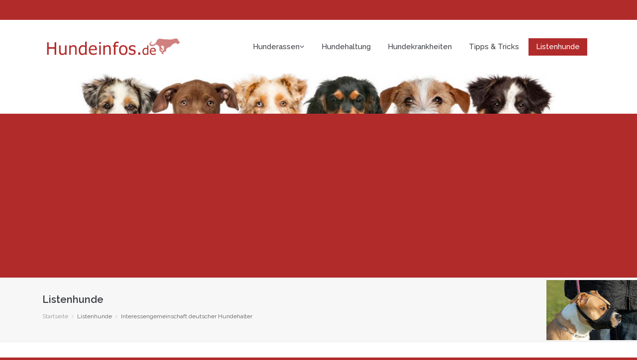

--- FILE ---
content_type: text/html; charset=UTF-8
request_url: https://hundeinfos.de/index.php?status=listenhunde&id=8
body_size: 4693
content:
<!DOCTYPE html>
<!--[if lt IE 7 ]><html class="ie ie6" lang="en"> <![endif]-->
<!--[if IE 7 ]><html class="ie ie7" lang="en"> <![endif]-->
<!--[if IE 8 ]><html class="ie ie8" lang="en"> <![endif]-->
<!--[if (gte IE 9)|!(IE)]><!--><html lang="en"> <!--<![endif]-->

<head>

    <meta charset="utf-8">
    <meta http-equiv="X-UA-Compatible" content="IE=edge">
    <meta name="viewport" content="width=device-width, initial-scale=1, maximum-scale=1">
    <meta name="author" content="Lars Totzke | Heiko Schönemann">
    <meta name="keywords" content="">
    <meta name="description" content="">

    <title>Interessengemeinschaft deutscher Hundehalter</title>

    <link rel="shortcut icon" href="img/hundeinfos.ico" type="image/x-icon">
    <link rel="apple-touch-icon" href="images/apple-touch-icon.png" />
    <link rel="apple-touch-icon" sizes="57x57" href="images/apple-touch-icon-57x57.png">
    <link rel="apple-touch-icon" sizes="72x72" href="images/apple-touch-icon-72x72.png">
    <link rel="apple-touch-icon" sizes="76x76" href="images/apple-touch-icon-76x76.png">
    <link rel="apple-touch-icon" sizes="114x114" href="images/apple-touch-icon-114x114.png">
    <link rel="apple-touch-icon" sizes="120x120" href="images/apple-touch-icon-120x120.png">
    <link rel="apple-touch-icon" sizes="144x144" href="images/apple-touch-icon-144x144.png">
    <link rel="apple-touch-icon" sizes="152x152" href="images/apple-touch-icon-152x152.png">

    <link rel="stylesheet" type="text/css" href="rs-plugin/css/settings.css" media="screen" />
    <link rel="stylesheet" type="text/css" href="css/animate.css">
    <link rel="stylesheet" type="text/css" href="css/bootstrap.css">
    <link rel="stylesheet" type="text/css" href="css/carousel.css">
    <link rel="stylesheet" type="text/css" href="css/prettyPhoto.css">
    <link rel="stylesheet" type="text/css" href="style.css">
    <!-- COLORS -->
    <link rel="stylesheet" type="text/css" href="css/custom.css">
    <!--  Hundeinfos -->
    <link rel="stylesheet" type="text/css" href="hi.css">
    <script src="js/modernizer.js"></script>

<script async src="//pagead2.googlesyndication.com/pagead/js/adsbygoogle.js"></script>
<script>
  (adsbygoogle = window.adsbygoogle || []).push({
    google_ad_client: "ca-pub-5434861511297822",
    enable_page_level_ads: true
  });
</script>

    <!-- HTML5 shim and Respond.js for IE8 support of HTML5 elements and media queries -->
    <!--[if lt IE 9]>
      <script src="https://oss.maxcdn.com/html5shiv/3.7.2/html5shiv.min.js"></script>
      <script src="https://oss.maxcdn.com/respond/1.4.2/respond.min.js"></script>
    <![endif]-->

</head>
<body class="boxed">

    <div id="loader">
        <div class="loader-container">
            <img src="./img/load.gif" alt="" class="loader-site spinner">
        </div>
    </div>

    <div id="wrapper">
           <header class="header">
            <div class="container">
                <div class="row mb-5">
                    <div class="col-md-12">
                        <nav class="navbar navbar-default">
                            <div class="container-fluid">
                                <div class="navbar-table">
                                    <div class="navbar-cell tight">
                                        <div class="navbar-header">
                                            <a class="navbar-brand" href="/index.php?status="><img src="img/logo.png" alt="Hundeinfos - Die Webseite für Hundeinformationen" width="286" height="48"></a>
                                            <div>
                                                <button type="button" class="navbar-toggle collapsed" data-toggle="collapse" data-target="#bs-example-navbar-collapse-2">
                                                    <span class="sr-only">Toggle navigation</span>
                                                    <span class="fa fa-bars"></span>
                                                </button>
                                            </div>
                                        </div><!-- end navbar-header -->
                                    </div><!-- end navbar-cell -->

                                    <div class="navbar-cell stretch">
                                        <div class="collapse navbar-collapse" id="bs-example-navbar-collapse-2">
                                            <div class="navbar-cell">
                                                <ul class="nav navbar-nav navbar-right">
                                                    <li class="dropdown has-submenu">
                                                        <a href="/index.php?status=hunderassen" class="dropdown-toggle " data-toggle="dropdown" role="button" aria-expanded="false">Hunderassen<span class="fa fa-angle-down"></span></a>
                                                        <ul class="dropdown-menu start-left" role="menu">
                                                        	<li><a href="/index.php?status=hunderassen">Alle Hunderassen</a></li>
                                                        	<li><a class="dropdown-toggle" href="#" data-toggle="dropdown" role="button" aria-expanded="false">Nach Hundearten<span class="fa fa-angle-right"></span></a>
	                                                        	<ul class="dropdown-menu show-left" role="menu">
	                                                        		<li><a href="/index.php?status=hunderassen&sub=hundeart&artid=10">Ausgestorbene Rasssen</a></li><li><a href="/index.php?status=hunderassen&sub=hundeart&artid=1">Begleithunde</a></li><li><a href="/index.php?status=hunderassen&sub=hundeart&artid=2">Hüte- und Gebrauchshunde</a></li><li><a href="/index.php?status=hunderassen&sub=hundeart&artid=3">Lauf- und Meutehunde</a></li><li><a href="/index.php?status=hunderassen&sub=hundeart&artid=4">Leichtgewichtige Jäger</a></li><li><a href="/index.php?status=hunderassen&sub=hundeart&artid=5">Nordische Hunde</a></li><li><a href="/index.php?status=hunderassen&sub=hundeart&artid=6">Stöberhunde</a></li><li><a href="/index.php?status=hunderassen&sub=hundeart&artid=7">Terrier</a></li><li><a href="/index.php?status=hunderassen&sub=hundeart&artid=8">Vorstehhunde</a></li><li><a href="/index.php?status=hunderassen&sub=hundeart&artid=9">Windhunde</a></li>                                                        		</ul>
                                                        	</li>
                                                            <li><a href="/index.php?status=hunderassen&sub=welpen">Welpen</a></li>
                                                                                                                    </ul>
                                                    </li>
                                                    <li><a href="/index.php?status=hundehaltung" class="">Hundehaltung</a></li>
                                                    <li><a href="/index.php?status=hundekrankheiten" class="">Hundekrankheiten</a></li>
                                                    <li><a href="/index.php?status=tippsundtricks" class="">Tipps & Tricks</a></li>
                                                    <li><a href="/index.php?status=listenhunde" class="active">Listenhunde</a></li>
                                                </ul>
                                            </div><!-- end navbar-cell -->
                                        </div><!-- /.navbar-collapse -->        
                                    </div><!-- end navbar cell -->
                                </div><!-- end navbar-table -->
                            </div><!-- end container fluid -->
                        </nav><!-- end navbar -->
                    </div><!-- end col -->
                </div><!-- end row -->
            </div><!-- end container -->
        </header>
<section class="section banner" style="background-image:url('img/top_bild.jpg');" data-img-width="1100" data-img-height="81" data-diff="100"></section><!-- end section -->

	
		<div class="page-title red">
		<div class="container">
	<script async src="//pagead2.googlesyndication.com/pagead/js/adsbygoogle.js"></script>
<!-- hunderassen -->
<ins class="adsbygoogle"
     style="display:block"
     data-ad-client="ca-pub-5434861511297822"
     data-ad-slot="8778218704"
     data-ad-format="auto"></ins>
<script>
(adsbygoogle = window.adsbygoogle || []).push({});
</script>


		</div>
	</div><!-- end page-Banner-Adsense -->
        


	<div class="page-title grey" style="background-image:url('img/topbilder/top_listenhunde.jpg'); background-repeat: no-repeat; background-position:right;">
		<div class="container">
			<div class="title-area pull-left">
				<h2>Listenhunde				 	<small></small>					</h2>
					<div class="bread">
	                        <ol class="breadcrumb">
	                            <li><a href="/index.php?status=">Startseite</a></li>
	                            <li>Listenhunde</li>
	                            <li>Interessengemeinschaft deutscher Hundehalter</li>
	                        </ol>
	              	</div><!-- end bread -->
	        </div>
       
	                		</div>
	</div><!-- end page-title -->


<section class="section white">
        	<div class="container">
                <div class="row">
                	<div id="content" class="col-md-8 col-sm-12 col-xs-12">
                	
						<div class="blog-wrapper">
                            <div class="blog-title">
                                <h2><a href="blog-single-1.html" title="">Interessengemeinschaft deutscher Hundehalter</a></h2>

                                <p>      <p class=infotext>Auch der besterzogenste
      Hund, der ganz brav "bei Fuß" geht, könnte sich bei einem
      "generellen" Leinenzwang" leicht zu einem irritierten oder
      sogar unkontrollierbaren Hund entwickeln, so die Interessengemeinschaft
      Deutscher Hundehalter e. V. Mehr Infos und Broschüren erhalten Sie bei
      der </p>
      <p class=infotext><b>Interessengemeinschaft Deutscher Hundehalter e.
      V.<br>
      Auguststraße 5<br>
      22085 Hamburg</b></p>
      <p class=infotext><b>Telefon: 040 / 454 761</b></p>
    
<p class=infotext><script async src="//pagead2.googlesyndication.com/pagead/js/adsbygoogle.js"></script>
<!-- Responsive 1 -->
<ins class="adsbygoogle"
     style="display:block"
     data-ad-client="ca-pub-5434861511297822"
     data-ad-slot="7578431106"
     data-ad-format="auto"></ins>
<script>
(adsbygoogle = window.adsbygoogle || []).push({});
</script></p>



</p>
                                <a href="/index.php?status=listenhunde&sub=&s=0" class="readmore">zurück zur Übersicht der Rubrik &quot;Listenhunde&quot;</a>
                            </div><!-- end desc -->
                        </div><!-- end blog-wrapper -->                		
		
		
					</div><!-- end content -->

	              	<div id="sidebar" class="col-md-4 col-sm-12 col-xs-12">
	                		
	<div class="widget">
		<script async src="//pagead2.googlesyndication.com/pagead/js/adsbygoogle.js"></script>
			<ins class="adsbygoogle"
			     style="display:block"
			     data-ad-format="autorelaxed"
			     data-ad-client="ca-pub-5434861511297822"
			     data-ad-slot="1525650302"></ins>
			<script>
			     (adsbygoogle = window.adsbygoogle || []).push({});
			</script>	
	</div>
	               	</div><!-- end Sidebar -->       
                </div><!-- end row -->
        	</div><!-- end container -->
        </section><!-- end section -->            
        <footer class="footer dark">
            <div class="container">
                <div class="row module-wrapper">
                    <div class="col-md-6 col-sm-9">
                        <div class="widget">
                            <div class="text-center">
	                            <img src="img/logo2.png" alt="" class="img-responsive">
                            </div>
                           	<div class="text-left">
								<p>Deine Webseite für Hundeinformationen aller Art.</p>
                           	</div>
                        </div>
                    </div><!-- end col -->
                    <div class="col-md-6 col-sm-9">
                        <div class="widget">
                            <div class="widget-title">
                                <h4>Kontaktinformationen</h4>
                            </div>
                            <ul>
                                <li><i class="fa fa-link"></i><a href="http://www.in-edv.de">www.in-edv.de</a></li>
                                <li><i class="fa fa-envelope"></i> kontakt@hundeinfos.de</li>
                                <li><i class="fa fa-home"></i> Behnsestr. 10 - 30449 Hannover</li>
                            </ul>
                        </div><!-- end widget -->
                    </div><!-- end col -->

                </div><!-- end row -->
            </div><!-- end container -->
        </footer><!-- end footer -->
        
        <section class="copyright">
            <div class="container">
                <div class="row">
                    <div class="col-md-6 text-left">
                        <p>© 2026 hundeinfos.de von Lars Totzke & Heiko Schönemann</p>
                    </div><!-- end col -->
                    <div class="col-md-6 text-right">
                        <ul class="list-inline">
                            <li><a href="/index.php?status=impressum">Impressum</a></li>
                                <li><a href="/index.php?status=datenschutz">Datenschutzerklärung</a></li>
                                <li><a href="/index.php?status=agb">Unsere AGBs</a></li>                        
                      	</ul>
                    </div>
                </div><!-- end row -->
            </div><!-- end container -->
        </section><!-- end section -->
    </div><!-- end wrapper -->

    <script src="js/jquery.min.js"></script>
    <script src="js/bootstrap.js"></script>
    <script src="js/retina.js"></script>
    <script src="js/wow.js"></script>
    <script src="js/jquery.simple-text-rotator.js"></script>
    <script src="js/parallax.js"></script>
    <script src="js/touch.js"></script>
    <script src="js/carousel.js"></script>
    <script src="js/custom.js"></script>
    <!-- SLIDER REV -->
    <script src="rs-plugin/js/jquery.themepunch.tools.min.js"></script>
    <script src="rs-plugin/js/jquery.themepunch.revolution.min.js"></script>
    <script>
    jQuery(document).ready(function() {
        jQuery('.tp-banner').show().revolution(
            {
            dottedOverlay:"none",
            delay:16000,
            startwidth:1170,
            startheight:680,
            hideThumbs:200,     
            thumbWidth:100,
            thumbHeight:50,
            thumbAmount:5,  
            navigationType:"none",
            navigationArrows:"solo",
            navigationStyle:"preview2",  
            touchenabled:"on",
            onHoverStop:"on",
            swipe_velocity: 0.7,
            swipe_min_touches: 1,
            swipe_max_touches: 1,
            drag_block_vertical: false,          
            parallax:"mouse",
            parallaxBgFreeze:"on",
            parallaxLevels:[10,7,4,3,2,5,4,3,2,1],
            parallaxDisableOnMobile:"off",           
            keyboardNavigation:"off",   
            navigationHAlign:"center",
            navigationVAlign:"bottom",
            navigationHOffset:0,
            navigationVOffset:20,
            soloArrowLeftHalign:"left",
            soloArrowLeftValign:"center",
            soloArrowLeftHOffset:20,
            soloArrowLeftVOffset:0,
            soloArrowRightHalign:"right",
            soloArrowRightValign:"center",
            soloArrowRightHOffset:20,
            soloArrowRightVOffset:0,  
            shadow:0,
            fullWidth:"on",
            fullScreen:"off",
            spinner:"spinner4",  
            stopLoop:"off",
            stopAfterLoops:-1,
            stopAtSlide:-1,
            shuffle:"off",  
            autoHeight:"off",           
            forceFullWidth:"off",                         
            hideThumbsOnMobile:"off",
            hideNavDelayOnMobile:1500,            
            hideBulletsOnMobile:"off",
            hideArrowsOnMobile:"off",
            hideThumbsUnderResolution:0,
            hideSliderAtLimit:0,
            hideCaptionAtLimit:0,
            hideAllCaptionAtLilmit:0,
            startWithSlide:0,
            fullScreenOffsetContainer: ""  
            }); 
        });
    </script>

    <!-- PORTFOLIO -->
    <script src="js/isotope.js"></script>
    <script src="js/imagesloaded.pkgd.js"></script>
    <script src="js/masonry-home.js"></script>  
    <script src="js/jquery.prettyPhoto.js"></script>
    <script type="text/javascript">
        (function($) {
        "use strict";
        jQuery('a[data-gal]').each(function() {
        jQuery(this).attr('rel', jQuery(this).data('gal')); });     
        jQuery("a[data-rel^='prettyPhoto']").prettyPhoto({animationSpeed:'slow',theme:'light_square',slideshow:true,overlay_gallery: true,social_tools:false,deeplinking:false});
        })(jQuery);


    	$(document).ready(function()
    	{
	        function addTextAreaCallback(textArea, callback, delay) {
				var timer = null;
				textArea.onkeypress = function() {
					if (timer) {
						window.clearTimeout(timer);
					}
					timer = window.setTimeout( function() {
						timer = null;
						callback();
					}, delay );
				};
				textArea = null;
			}
	
			addTextAreaCallback(document.getElementById("mainsearch"), doMainSearch, 400 ); 
		 
			function doMainSearch(){
				var minlength = 2;
		        //var that = this,
		        //value = $(this).val();
				var value = $('#mainsearch').val();
				
	
		        if (value.length >= minlength ) {
		        	$('#mainsearchresult').removeClass( "hidden" );
		        	$('#mainsearchresult').show();
		        	$('#mainsearchresult .container').html("Suche startet ... ");
		        	
		            $.ajax({
		                type: "Get",
		                async: true,
		                url: "./ajax/hrsearch.ajax.php",
		                data: {
							'status': 'listenhunde',
							'sub': '',
		                    'search_keyword' : value
		                },
		                dataType: "text",
		                success: function(msg){
			                //alert("Geht: " + msg);
			                $('#mainsearchresult .container').html(msg);
		                },
		                error: function (xhr, ajaxOptions, thrownError) {
		                    alert("Ajax Error " + xhr.status, thrownError + "<br>Text: " + xhr.responseText);
		                 }
		         	});
		        }else{
		        	$('#mainsearchresult').fadeOut('normal');
		        	$('#mainsearchresult .container').html("");
			    }
		    //
			};
					
			});
        
    </script>



</body>
</html>

--- FILE ---
content_type: text/html; charset=utf-8
request_url: https://www.google.com/recaptcha/api2/aframe
body_size: 267
content:
<!DOCTYPE HTML><html><head><meta http-equiv="content-type" content="text/html; charset=UTF-8"></head><body><script nonce="hvPtf66sr1L7JdDZ5qxVlA">/** Anti-fraud and anti-abuse applications only. See google.com/recaptcha */ try{var clients={'sodar':'https://pagead2.googlesyndication.com/pagead/sodar?'};window.addEventListener("message",function(a){try{if(a.source===window.parent){var b=JSON.parse(a.data);var c=clients[b['id']];if(c){var d=document.createElement('img');d.src=c+b['params']+'&rc='+(localStorage.getItem("rc::a")?sessionStorage.getItem("rc::b"):"");window.document.body.appendChild(d);sessionStorage.setItem("rc::e",parseInt(sessionStorage.getItem("rc::e")||0)+1);localStorage.setItem("rc::h",'1769024834787');}}}catch(b){}});window.parent.postMessage("_grecaptcha_ready", "*");}catch(b){}</script></body></html>

--- FILE ---
content_type: text/css
request_url: https://hundeinfos.de/style.css
body_size: 8717
content:
/* ----------------------------------------------------
  
	File Name: style.css
	Template Name: PetVet
	Created By: Template Visual
	http://themeforest.net/user/templatevisual

	1. IMPORT
	2. SKELETON
	3. HEADER
	4. SECTIONS
	5. PAGE STYLES
	6. FOOTER
	7. SLIDER
	8. MODULES
	9. SHOPPING
	10. BLOG
	11. CONTACT
	12. GALLERY
	13. OTHERS
	14. PRICING
	15. TESTIMONIALS
	16. COLORS
	17. RESPONSIVE

------------------------------------------------------- */  

/* ----------------------------------------------------
	IMPORT	
------------------------------------------------------- */  

@import url(https://fonts.googleapis.com/css?family=Raleway:400,100,200,300,500,600,700,800,900);
@import url(https://fonts.googleapis.com/css?family=Droid+Serif:400,700,400italic,700italic);

/* ----------------------------------------------------
	SKELETON	
------------------------------------------------------- */  

	body {
		background-color: #fff;
		color: #5d5d5d;
		font-size: 14px;
		line-height: 28px;
		font-weight: 400;
		padding:0;
		font-family: "Raleway", "Helvetica Neue", Helvetica, Arial, sans-serif;
	}
	body.boxed #wrapper {
		margin: 40px auto;
		max-width: 1280px
	}
	body.boxed { 
	  /* background: url(images/bg.png) repeat center center; */
	  background-color: #b22b2b; 
	  
	}
	h1,h2,h3,h4,h5,h6{ 
		font-family: "Raleway", "Helvetica Neue", Helvetica, Arial, sans-serif;
		font-weight:normal;
		position: relative;
		padding: 0 0 10px 0;         
		font-weight:normal;
		line-height:1.8;
		color:#3b3d42;
	}
	h1{
		font-size: 22px; 
	}
	h2{
		font-size: 20px; 	
	}
	h3{
		font-size: 18px; 
	}
	h4{
		font-size: 16px; 		
	}
	h5{
		font-size: 14px; 		
	}
	h6{
		font-size: 14px;  	
	}
	a {
		color:#333333;
	}
	p {
	    padding: 0 0 20px;
	}
	.sitemap li {
		margin-bottom: 0 !important;
	}
	h1 a, h2 a, h3 a, h4 a, h5 a, h6 a{
		text-decoration:none !important; 
	}
	ul, ol {
		padding:0 15px;
	}
	ul li, ol li {
		margin-bottom: 10px;
	}
	.noborder {
		border:0 !important;
	}
	img.aligncenter{
		display:block;
		text-align:center;
		display: block;
		margin:0 auto 20px auto;
		padding:0px;
		border:0px;
		background:none;
	}
	img.alignleft{
		float:left;
		margin: 6px 20px 6px 0;
		display: inline;
		border:0px;
		background:none;
		padding:0;
		display:block;
	}
	img.alignright{
		padding:0;
		float:right;
		margin: 6px 0 6px 20px;
		border:0px;
		display:block;
		background:none;
	}
	blockquote {		 
		font-size:16px;
		line-height: 32px;
		font-family: 'Droid Serif', Georgia, "Times New Roman", serif;
		font-weight:normal;
		font-style:italic;	
		margin: 20px 0;
		position:relative;  
		width:auto;
	}
	.readmore {
		font-family: 'Droid Serif', Georgia, "Times New Roman", serif;
		font-size: 13px;
		font-style: italic;
		text-decoration: underline;
		margin-top: 10px;
		display: block;
	}
	.lead {
		font-family: 'Droid Serif', Georgia, "Times New Roman", serif;
		font-size: 15px;
		font-style: italic;
		font-weight: 400;
	}
	blockquote small {
		display: block;
		margin-top: 20px;
	}
	pre {
		line-height:18px;
		margin-bottom:18px;
	}
	.btn,
	a {
		outline:0 !important;
		text-decoration: none !important;
	}
	ins {
		text-decoration:none;
	}
	sup {
		bottom: 1ex;
	}
	sub {
		top: .5ex;
	}
	.check li:before {
		content: "\f00c";
		font-family: "FontAwesome";
		font-size: 16px;
		left: 0;
		color:#242424;
		padding-right:5px;
		position: relative;
		top: 2px;
	}
	.check li {
		font-size:14px;
		list-style:none;
		margin-bottom:10px;
	}
	.check {
		margin-left:0; 
		padding-left:0
	}
	.col-xs-15,
	.col-sm-15,
	.col-md-15,
	.col-lg-15 {
	    position: relative;
	    min-height: 1px;
	    padding-right: 10px;
	    padding-left: 10px;
	}
	.col-xs-15 {
	    width: 20%;
	    float: left;
	}
	@media (min-width: 768px) {
	.col-sm-15 {
	        width: 20%;
	        float: left;
	    }
	}
	@media (min-width: 992px) {
	    .col-md-15 {
	        width: 20%;
	        float: left;
	    }
	}
	@media (min-width: 1200px) {
	    .col-lg-15 {
	        width: 20%;
	        float: left;
	    }
	}

/* ----------------------------------------------------
	HEADER	
------------------------------------------------------- */ 

	.topbar {
		background-color: white; /*#f7f7f7*/
		padding:0px 0;
		border-bottom: 1px solid #ededed;
	}
	.topbar a,
	.topbar p {
		color:#3b3d42;
		padding:0;
	}
	.topbar.dark-yellow p,
	.topbar.dark-yellow a {
		color:#ffffff;
	}
	.topbar.dark-yellow .social a {
		border:0;
	}
	.topbar.dark p,
	.topbar.dark a {
		color:#8b8d92;
	}
	.topbar.dark .social a {
		border:0;
	}
	.header {
		padding:30px 0;
		background-color: #ffffff;
	}
	.navbar-default {
		margin: 0;
		background-color: transparent;
		background:none;
		border:0;
	}
	.navbar-default .nav > li > a {
		color:#3b3d42 !important;
		border:0 !important;
		font-weight: 500 !important;
		margin:0 !important;
		letter-spacing: 0;
		font-size: 15px;
		padding:10px 15px !important; 
		font-family: "Raleway", "Helvetica Neue", Helvetica, Arial, sans-serif;
	}
	.navbar-nav .has-submenu .dropdown-menu li a {
		padding:14px 20px;
		font-size: 13px !important
	}
	.navbar-default .dropdown-menu {
		box-shadow: none;
	}
	.navbar-default .dropdown-menu li a {
		color:#fff;
		font-size: 14px;
	}
	.navbar-default .fa-angle-right {
		position: absolute;
		right: 30px;
	}
	.navbar-brand img {
		margin:0 !important;
	}
	.social a {
		border-left: 1px solid #ddd;
		font-size: 15px;
		padding-left: 10px;
		color:#94969b;
		margin: 5px 0 0 5px !important;
		display: inline-block;
	}
	.social a:last-child {
		border-right: 1px solid #ddd;
		padding-right: 10px;
	}
	.navbar-default .navbar-nav .open .dropdown-menu > li > a,
	.navbar-default .navbar-nav > .open > a, 
	.navbar-default .navbar-nav > .open > a:hover, 
	.navbar-default .navbar-nav > .open > a:focus {
		background-color: transparent;
		color:#ffffff !important;
	}

/* ----------------------------------------------------
	SECTIONS	
------------------------------------------------------- */  

	.nopadbot {
		padding-bottom:0 !important;
	}
	.overlay {
		background-color: rgba(59,61,66,0.8);
		bottom: 0;
		height: 100%;
		left: 0;
		padding: 60px 0;
		position: absolute;
		right: 0;
	}
	.lightoverlay {
		background-color: rgba(255,255,255,0.8);
		bottom: 0;
		height: 100%;
		left: 0;
		padding: 60px 0;
		position: absolute;
		right: 0;
	}
	.banner,
	.parallax {
		-moz-background-size: cover;
		-o-background-size: cover;
		background-size: cover;
		background-repeat: no-repeat;
		background-attachment: fixed;
	    background-repeat:no-repeat;
	    /* custom background-position */
	    background-position:50% 50%;
	    /* ie8- graceful degradation */
	    background-position:50% 50%\9 !important;
		display: block;
		width: 100%;
		height: 100%;
		min-height: 100%;
		position: relative;
		overflow-x: hidden;
		overflow-y: hidden;
		vertical-align: sub;
		z-index: 99;
	}

	.section {
		position: relative;
		display: block;
		padding:80px 0;
	}

	/* LARS */
	.banner {
		background-attachment:scroll;
		min-height: 81px; /*220*/
		padding: 0px;
	}	
	
	.callout-section {
		position: relative;
		display: block;
		padding:40px 0;
	}
	.callout-section h3 {
		padding-top: 0;
		margin-top: 0;
		line-height: 1;
		color:#ffffff;
		font-weight: 700;
		padding-bottom: 15px;
		font-size: 28px;
	}
	.callout-section p {
		padding:0;
		font-weight: 500;
		margin:0;
	}
	.callout-section .btn {
		margin-top:22px;
	}
	.white {
		background-color: #ffffff;
	}
	.grey {
		border-bottom: 1px solid #ededed;
		border-top: 1px solid #ededed;
		background-color: #f7f7f7;
	}
	.general-title {
		margin-bottom: 60px;
		display: block;
		position: relative;
	}
	.general-title h4 {
		padding:0;
		margin:0;
		font-weight: 700;
		font-size: 24px;
		line-height: 1;
		letter-spacing: -1px
	}
	.dark .general-title h4 {
		color:#ffffff;
	}
	.general-title hr {
		width: 45px;
		border-width: 3px;
		margin:15px auto;
	}
	.general-title .lead {
		padding:0;
		margin: 0;
		line-height: 1;
		font-style: italic;
	}
	.why-us img {
		margin: 0 auto;
		display: block;
	}
	.invis {
		margin: 30px 0;
		border:0;
	}
	.service-style-2 .lead {
		line-height: 2;
	}
	.services-1 i {
		color:#030303;
		width: 65px;
		height: 65px;
		line-height: 65px;
		text-align: center;
		font-size: 28px;
		border-radius: 4px 4px 4px 4px;
		-moz-border-radius: 4px 4px 4px 4px;
		-webkit-border-radius: 4px 4px 4px 4px;
	}
	.service-style-2 h3,
	.services-1 h4 {
		font-size: 18px;
		padding:0;
		font-weight: 700;
		margin: 15px 0 10px;
	}
	.service-style-2 h3 {
		font-size: 24px !important;
		text-transform: uppercase;
		font-weight: 900;
	}
	.service-style-2 .why-us {
		margin: 15px 0;
	}
	.service-style-2 .services-1 {
		margin: 15px 0;
	}
	.service-style-2 .why-us img {
		max-width: 150px;
		margin: 15px 20px
	}
	.why-us strong {
		font-size: 18px;
		padding:0;
		color:#25292c;
		margin: 20px auto 15px;
		display: block;
		font-weight: 700;
	}
	.team-square {
		padding:20px;
		background-color: #ffffff;
	}
	.team-member h4 span {
		padding:0 5px;
	}
	.team-member h4 a,
	.team-member h4 {
		font-size: 16px;
		padding:0;
		color:#25292c;
		margin: 25px auto 15px;
		display: block;
		font-weight: 700;
	}
	.dark .team-member h4 a,
	.dark .team-member h4 {
		color:#ffffff;
	}
	.team-member img {
		width: 100%;
	}
	.magnifier .btn-default {
		padding:0 20px !important;
		color:#222222 !important;
		width:auto !important;
	}
	.magnifier .st {
		color: #ffffff !important;
		display: block;
		display: inline-block !important;
		float: none !important;
		font-size: 14px;
		height: 35px;
		line-height: 35px;
		text-align: center;
		width: 35px;
		text-align: center;
		border-radius: 3px;
		width: 35px;
	}
	.magnifier .buttons {
		visibility: hidden;
		opacity: 0;
		position: absolute;
		text-align: center;
		width: 100%;
		top: 54%;
		margin-top: -20px;
		-webkit-transform: scale(0.2);
		-moz-transform: scale(0.2);
		-ms-transform: scale(0.2);
		-o-transform: scale(0.2);
		transform: scale(0.2);
		-webkit-transition: all 0.3s ease 0s;
		-moz-transition: all 0.3s ease 0s;
		-ms-transition: all 0.3s ease 0s;
		-o-transition: all 0.3s ease 0s;
		transition: all 0.3s ease 0s;
	}
	.magnifier:hover .buttons {
		opacity: 1;
		visibility: visible;
		-webkit-transform: scale(1);
		-moz-transform: scale(1);
		-ms-transform: scale(1);
		-o-transform: scale(1);
		transform: scale(1);
	}
	.entry {
		position: relative;
	}
	.entry:hover .magnifier { 
		opacity: 1;
		visibility: visible;
	}
	.magnifier {
		background:#3b3d42;
		background-color: rgba(59,61,66,0.6);
		position:absolute;
		top:0;
		left:0;
		bottom:0;
		right:0;
		opacity:0;
		-webkit-transition:all .3s ease-in-out;
		-moz-transition:all .3s ease-in-out;
		-ms-transition:all .3s ease-in-out;
		-o-transition:all .3s ease-in-out;
		transition:all .3s ease-in-out;
		-webkit-transform: scale(1);
		-moz-transform: scale(1);
		-ms-transform: scale(1);
		-o-transform: scale(1);
		transform: scale(1);
	}
	.owl-featured .magnifier {
		border-radius: 500px 500px 500px 500px;
		-moz-border-radius: 500px 500px 500px 500px;
		-webkit-border-radius: 500px 500px 500px 500px;
	}
	.myimg {
	    padding: 0;
	    top: 0;
	    left: 0;
		bottom:0;
		background:url(upload/about.jpg); no-repeat center center fixed; 
		-webkit-background-size: cover;
		-moz-background-size: cover;
		-o-background-size: cover;
		background-size: cover;
	    overflow: hidden;
		position: absolute;
	}
	.one-col-services {
		padding-left: 30px;
	}
	.one-col-services i {
	    float: left;
		border-radius: 114px 114px 114px 114px;
		-moz-border-radius: 114px 114px 114px 114px;
		-webkit-border-radius: 114px 114px 114px 114px;
	    margin: 23px 30px 30px;
	}
	.one-col-services h4 {
		padding-bottom: 0px;
		color:#ffffff;
	}
	.one-col-services .services-1 {
		display: table;
		margin:5px 0;
	}
	.header ul li {
		margin-bottom: 0;
	}

/* ==================================================================
	PAGE STYLES
================================================================== */
	
	.page-title {
		padding:20px 0;
	}
	.page-title .container {
		padding:5px 30px;
	}
	.owl-featured p,
	.dark-yellow p,
	.module-wrapper p {
		padding-bottom: 0;
	}

/* ==================================================================
	FOOTER
================================================================== */
	
	.footer ul {
		padding:0;
	}
	.copyright {
		background-color: #2b2d32;
		padding:20px 0;
		display: block;
		position: relative;
		text-transform: capitalize;
	}
	.copyright a,
	.copyright p {
		color:#ffffff;
		padding:0 !important; 
	}
	.copyright p {
		padding:0;
	}
	.copyright p,
	.copyright a {
		font-weight: 600 !important;
	}
	.copyright li {
		margin:5px 0 0 10px;
	}
	.footer {
		padding:80px 0;
		position: relative;
		display: block;
	}
	.footer p {
		padding-top:20px;
		padding-bottom: 0;
	}
	.content-widget .widget-title,
	.footer .widget-title {
		margin-bottom: 20px;
	}
	.footer .social {
		margin-top: 30px;
		display: block;
	}
	.footer .social a {
		border: 0 solid #5d5f64;
		padding:0 4px !important;
		margin: 0 !important;
	}
	.footer .widget-title h4{
		color:#ffffff;
		font-weight: 700;
		font-size: 21px;
	}
	.footer .widget ul li a,
	.footer .widget ul,
	.footer .footer p,
	.footer a {
		color:#fff;
		font-weight:500;
	}
	.footer .widget ul li i {
		padding-right: 5px;
	}
	.footer .widget ul li {
		list-style:none;
		margin-bottom: 14px;
	}

/* ==================================================================
	SLIDER
================================================================== */
	
	.tp-rightarrow.default,
	.tp-leftarrow.default {
		background-color: #ffffff !important;
	}
	.boxedcontainer {
		max-width: 1170px; 
		margin:auto; 
		padding:0px 30px;
	}
	.tp-banner-container{
		width:100%;
		position:relative;
		padding:0;
		z-index: 0;
	}
	.tp-banner{
		width:100%;
		position:relative;
	}
	.tp-banner-fullscreen-container {
		width:100%;
		position:relative;
		padding:0;
	}
	.tp-bannertimer {
		display: none;
	}
	.lightcolor {
		color:#ffffff !important;
	}
	.slider_layer_01 {
		font-weight: 400;
		color:#fff;
		font-size: 33px;
		font-family: "Raleway", "Helvetica Neue", Helvetica, Arial, sans-serif;
		padding:15px 30px;
		background-color: rgba(59,61,66,0.3);
	}
	.slider_layer_02 {
		color:#fff;
		font-size: 16px;
		font-family: "Droid Serif",Georgia,"Times New Roman",serif;
		font-style: italic;
		line-height: 1.5;
	}
	.slider_layer_02.dark-color {
		color:#3b3d42;
	}
	.slider_layer_03 {
		color:rgba(255,255,255,0.8);
		font-size: 66px;
		padding:20px;
		line-height: 1.5;
	}

/* ----------------------------------------------------
	MODULES	
------------------------------------------------------- */
	
	.btn {
		font-weight: 600;
		text-transform: none;
		font-family: "Raleway", "Helvetica Neue", Helvetica, Arial, sans-serif;
	}	
	.btn-default {
		color:#ffffff !important;
		border-color: #25292c;
		background-color: #25292c;
	}
	.team-member .st,
	.btn-default:hover,
	.btn-default:focus,
	.btn-default.focus,
	.btn-default:active,
	.btn-default.active,
	.open > .dropdown-toggle.btn-default {
		background-color: #3b3d42 !important;
		border-color: #3b3d42 !important;
	}
	.nav-tabs > li > a, 
	.nav-tabs > li.active > a:hover, 
	.nav-tabs > li.active > a:focus {
	    -moz-border-bottom-colors: none;
	    -moz-border-left-colors: none;
	    -moz-border-right-colors: none;
	    -moz-border-top-colors: none;
	    background-color: #fff;
	    border-color: #ededed #ededed #ededed !important;
	    border-image: none;
	    border-radius: 0 !important;
	    text-align: center;
	    font-size: 14px;
	    width: 100%;
	    padding: 15px 30px;
	    border-style: solid;
	    border-top-width: 1px;
	    cursor: pointer;
	    color: #363a47 !important;
	}
	.nav-tabs > li.active > a, 
	.nav-tabs > li.active > a:hover, 
	.nav-tabs > li.active > a:focus {
		background-color: #ffffff !important;
	}
	.tab-content {
		padding:0 !important;
		background-color: #ffffff;
	}
	.nav-tabs > li a {
		font-weight: 600;
	}
	.tab-pane .alignleft {
		margin:5px 20px 10px 0;
		max-width: 150px;
	}
	.tab-pane .alignright {
		margin:5px 0 10px 20px;
		max-width: 150px;
	}
	.nopadding {
		padding:0 !important;
	}
	.workinghours ul {
		list-style: none;
	}
	.workinghours ul li {
		font-weight: bold;
		padding:11px 0;
		border-bottom: 1px solid #ededed;
		color:#3b3d42;
		position: relative;
	}
	.workinghours ul li:last-child {
		border-bottom: 0;
	}
	.workinghours ul li span {
		font-weight: 400;
		position: absolute;
		right: 0;
	}
	.workinghours {
		background-color: #ffffff;
		padding:18px 40px 19px;
		border:1px solid #ededed;
	}
	.messagebox h2 {
		color:#ffffff !important;
		font-weight: bold;
		font-size: 28px;
		letter-spacing: -1px;
	}
	.messagebox mark {
		padding:6px 14px;
	}
	.messagebox .lead {
		color:#ffffff;
		padding:10px 0 20px;
	}
	.messagebox {
		position: relative;
	}

/* ----------------------------------------------------
	SHOPPING	
------------------------------------------------------- */  

	#payment span {
	    display: block;
	    font-style: italic;
	    position: relative;
	    font-size: 12px;
	    margin-top: 10px;
	}
	.payment-method {
	    margin-bottom: 30px;
	}
	.trackform label, .payment-method, .shopform label {
	    font-weight: 300;
	}
	.product-remove {
	    max-width: none;
	    min-width: 25px;
	    text-align: left;
	    width: 25px;
	}
	a.remove {
	    float: none;
	    font-size: 0;
	    height: 18px;
	    line-height: 18px;
	    position: relative;
	    top: 1px;
	    width: auto;
	}
	.remove::before {
	    -moz-osx-font-smoothing: grayscale;
		content: "\f00d";
  	    display: inline-block;
	    font: 18px/1 FontAwesome;
	    text-rendering: auto;
	}
	.totalarea {
	    border: 1px solid #f7f8fa;
	    margin-top: 30px;
	    padding: 20px;
	}
	.shipping .form-control {
	    margin-bottom: 10px;
	}
	.shopform label {
	    margin-top: 10px;
	}
	.totalarea p {
		padding:10px 5px;
		font-weight: bold;
	}
	.payment-method {
	    background: #f7f7f7 none repeat scroll 0 0;
	    line-height: 1.6;
	    margin-bottom: 10px;
	    padding: 10px 50px;
	}
	.totalarea h4 {
	    margin-bottom: 30px;
	}
	#payment input {
	    left: 10px;
	    position: absolute;
	    top: 15px;
	}
	.table > caption + thead > tr:first-child > th, .table > colgroup + thead > tr:first-child > th, .table > thead:first-child > tr:first-child > th, .table > caption + thead > tr:first-child > td, .table > colgroup + thead > tr:first-child > td, .table > thead:first-child > tr:first-child > td {
		background-color: #f7f7f7;
	}
	.table > thead > tr > th, .table > tbody > tr > th, .table > tfoot > tr > th, .table > thead > tr > td, .table > tbody > tr > td, .table > tfoot > tr > td {
	    border-color: #cdd2d8;
	}
	#cart-table {
	    border-bottom: 1px solid #cdd2d8;
	}
	#cart-table thead tr th {
	    border-left: 1px solid #cdd2d8;
	    padding: 20px;
	}
	#cart-table thead tr th:first-child {
	    border-left: 0 none;
	}
	#cart-table th, #cart-table td {
	    font-size: 15px;
	    font-weight:400;
	}
	#cart-table h3 {
	    font-size: 14px;
	    margin-bottom: 0;
	    padding-bottom: 0;
	}
	#cart-table th, #cart-table td {
	    padding: 23px;
	    position: relative;
	    vertical-align: middle;
	}
	#cart-table .media-left,
	#cart-table .media-right, 
 	#cart-table .media-body {
	    display: inline;
	}
	#cart-table .media img {
	    margin-top: 0;
	    width: 50px !important;
	}
	.shop-top {
		margin-bottom: 20px;
		display: block;
		position: relative;
	}
	.shop-top .dropdown-menu {
		box-shadow: none;
		max-width: 100% !important
	}
	.shop-layout .img-wrap {
		border:1px solid #ededed;
	}
	.shop-layout .grid {
		margin: 15px 0
	}
	.shopmeta span {
		margin: 15px 0 0;
		display: block;
	}
	.addwish {
		margin:10px 0 25px;
	}
	.shop-desc .btn {
		margin: 20px 0
	}
	.shop-desc .rating {
		margin-bottom: 15px;
	}
	.shop-desc small {
		font-size: 24px !important;
		display: block;
		font-weight: 600;
		margin: 0px 0 20px;
	}
	.shop-desc h3 {
		font-weight: 700;
		letter-spacing: -0.5px;
		font-size: 21px;
	}
	.product-images ul.thumbnail {
		padding:0;
	}
	.product-images ul.thumbnail li {
		list-style: none;
		display: inline-block;
		margin:0 5px 0;
		margin-top: 10px;
		max-width: 29%;
	}
	.product-images  img {
		width: 100%;
		border:1px solid #ededed;
	}
	.grid figure {
		margin: 0;
		position: relative;
	}
	.grid figure img {
		max-width: 100%;
		display: block;
		position: relative;
	}
	.grid figcaption {
		position: absolute;
		top: 0;
		left: 0;
		color: #EAEAEA;
	}
	.cs-style-3 h4,
	.cs-style-3 h4 a {
		color:#3b3d42;
		text-transform: capitalize;
		font-weight: 700;
		padding:15px 0 10px;
	}
	.dark .cs-style-3 h4 a,
	.dark .cs-style-3 h4 {
		color:#ffffff;
	}
	.grid figcaption p {
		text-align:left;
		padding: 10px 30px;
		margin:0;
		font-size:16px;
		color: #fff;
	}
	.grid figcaption p i {margin-right:10px;}
	.grid figcaption a {
		text-align: center;
		display: inline-block;
		cursor:pointer;
		color: #ffffff !important;
		font-size:18px;
		line-height:50px;
	}
	.grid figcaption a:hover {
		opacity:1;
		text-decoration:none;
	}
	/* Caption Style 3 */
	.cs-style-3 figure {
		overflow: hidden;
	}
	.cs-style-3 figure img {
		-webkit-transition: -webkit-transform 0.4s;
		-moz-transition: -moz-transform 0.4s;
		transition: transform 0.4s;
	}
	.no-touch .cs-style-3 figure:hover img,
	.cs-style-3 figure.cs-hover img {
		-webkit-transform: translateY(-50px);
		-moz-transform: translateY(-50px);
		-ms-transform: translateY(-50px);
		transform: translateY(-50px);
	}
	.cs-style-3 figcaption {
		height: 50px;
		width: 100%;
		top: auto;
		bottom: 0;
		opacity: 0;
		-webkit-transform: translateY(100%);
		-moz-transform: translateY(100%);
		-ms-transform: translateY(100%);
		transform: translateY(100%);
		-webkit-transition: -webkit-transform 0.4s, opacity 0.1s 0.3s;
		-moz-transition: -moz-transform 0.4s, opacity 0.1s 0.3s;
		transition: transform 0.4s, opacity 0.1s 0.3s;
	}
	.no-touch .cs-style-3 figure:hover figcaption,
	.cs-style-3 figure.cs-hover figcaption {
		opacity: 1;
		-webkit-transform: translateY(0px);
		-moz-transform: translateY(0px);
		-ms-transform: translateY(0px);
		transform: translateY(0px);
		-webkit-transition: -webkit-transform 0.4s, opacity 0.1s;
		-moz-transition: -moz-transform 0.4s, opacity 0.1s;
		transition: transform 0.4s, opacity 0.1s;
	}
	.cs-style-3 figcaption a.blogging {
		bottom: 0;
		color: #FFFFFF;
		background-color: #3b3d42;
		display: block;
		height: 50px;
		position: absolute;
		right: 0;
		text-align: center;
		width: 50px;
	}

/* ==================================================================
	BLOG
================================================================== */

	.media img {
		width: 65px;
		margin-right: 0;
	}
	.media .rating {
		margin-bottom: 5px;
	}
	.media-heading {
		font-size: 16px;
		padding-bottom: 0;
		font-weight: 600;
	}
	.media-body .time-comment {
		margin-bottom: 10px;
		display: block;
	}
	.media {
		padding:10px 20px;
		position: relative;
	}
	.media .btn {
		right: 20px;
		padding:5px 10px;
		position: absolute;
		top:14px;
	}
	.comment-reply {
		margin-left: 45px;
	}
	.comment-wrapper .well {
		background-color: #ffffff !important;
	}
	.tabbed-widget .form-control,
	.comment-wrapper .form-control {
		margin: 10px 0;
	}
	.comment-wrapper textarea {
		height: 140px;
	}
	.comment-wrapper h3 {
		padding:20px;
		text-align: center;
		font-weight: 700;
	}
	#content {
		margin-bottom: 40px;
	}
	.blog-image img {
		width: 100%;
	}
	.recent-posts li p,
	.recent-posts li a {
		font-size: 14px;
		padding-bottom: 5px;
		font-weight: 600;
	}
	.recent-posts img {
		max-width: 80px;
	}
	.recent-posts li {
		display: table;
	}
	#sidebar ul {
		list-style: none;
		padding:0;
	}
	#sidebar ul li {
		margin-bottom: 15px;
	}
	#sidebar .widget {
		display: block;
		position: relative;
		padding:0 15px;
		overflow: hidden;
		margin-bottom: 30px;
	}
	.content-widget .widget-title h4,
	#content .widget-title h4,
	#sidebar .widget-title h4 {
		font-weight: 600;
		font-size: 19px;
		letter-spacing: -0.5px;
	}
	.content-widget .widget-title hr,
	#content .widget-title hr,
	#sidebar .widget-title hr {
		width: 45px;
		border-width: 2px;
	}
	#content .widget-title {
		margin: 40px 0 20px;
	}
	#sidebar .widget-title {
		margin-bottom: 20px;
	}
	.tag-widget a{
		background-color:#fff;
		border:1px solid #d7d7d7;
		border-radius:2px;
		line-height:1;
		display:inline-block;
		padding:7px 13px;
		margin:0 7px 7px 0;
	}
	.latest-tweets p:before {
		content: "\f099";
		font-family: "FontAwesome";
		font-size: 16px;
		left: 0;
		color:#999eab;
		padding-right:5px;
		position: relative;
		top: 2px;
	}
	.latest-tweets {
		padding: 0;
		list-style: none;
	}
	.latest-tweets li {
	    display: inline-table;
	    padding: 0;
	    margin-bottom: 10px;
	    width: 100%;
	}
	.latest-tweets li p a {
		margin: 0 4px;
	}
	.latest-tweets li p {
		padding-bottom: 0;
	}
	.latest-tweets li span{
		display: block;
		color:#ffffff;
		margin:0;
		margin-top: 0;
		font-size: 12px;
	}
	.blog-widget .blog-title h2 a, 
	.blog-widget .blog-title h2 {
		font-size: 18px;
		line-height: 24px;
	}
	.blog-widget .blog-wrapper {
		border-bottom: 1px solid #dedde1;
	}
	.blog-wrapper {
		border: 1px solid #ededed;
		background-color: #ffffff;
		position: relative;
	}
	.category_title {
		margin-bottom: 10px;
		display: block;
		text-transform: uppercase;
	}
	.blog-title {
		padding:30px;
	}
	.blog-title p {
		padding-top: 10px;
		padding-bottom: 5px;
	}
	.blog-title h2 a,
	.blog-title h2 {
	    font-size: 30px;
	    padding-bottom: 0;
	    margin-bottom: 0;
	    margin-top: 0;
	    color:#363a47;
	    font-weight: 700;
	    line-height: 36px;
	}
	#content .blog-title h2,
	#content .blog-title h2 a {
		font-size: 24px;
		letter-spacing: -1px;
	}
	#content .blog-title {
		padding:30px 30px 40px;
	}
	.post-meta i {
		padding-right: 2px;
	}
	.post-meta span {
		margin-right: 13px;
		font-size: 13px;
	}
	.post-meta {
		border-top: 1px solid #ededed;
		border-bottom: 1px solid #ededed;
		margin: 15px 0 5px;
		padding:10px 0;
	}
	.post-meta a,
	.post-meta span {
		color:#8c8c8c;
		font-weight: 400;
	}
	.pager a,
	.pagination a {
		border:0 !important;
		width: 40px;
		height: 42px;
		line-height: 40px;
		padding:0 !important;
		text-align: center;
		font-size: 15px;
		font-weight: 600;
		margin:0 5px 0 0;
	}
	.pager a {
		border-radius: 0 !important;
		width: 120px;
		height: 40px;
		line-height: 40px;
	}

/* ==================================================================
	CONTACT PAGE
================================================================== */

	#message {
		display: block; 
		position:relative; 
		text-align:left; 
		padding:0 20px;
	}
	#map{
		height:538px;
		width:100%
	}
	#map img{
		max-width:inherit
	}
	.map{
		position:relative
	}
	.map .row .col-lg-4{
		float:right;
		margin-top:-450px;
		z-index:9
	}
	.contact-icon {
		margin:20px 0;
		overflow:hidden;
	}
	.map .row{
		position:relative
	}
	.infobox img {
		width:100% !important;
	}
	.map .searchmodule {
		padding:18px 10px
	}
	.infobox {
		display: inline-block;
		padding: 5px;
		position: relative;
		width: 270px;
	}
	.infobox img {
		width:80px !important;
		padding-right:10px
	}
	.infobox .title {
		font-size:13px;
		font-weight:bold;
		margin-top:0;
		margin-bottom:0;
		text-transform:uppercase;
		padding-bottom:5px;
	}
	.infobox .title a {
		font-weight:bold;
	}

/* ----------------------------------------------------
	GALLERY
------------------------------------------------------- */

	.singlegallery .widget-title h4 {
		font-size: 32px !important;
		letter-spacing: -0.4px;
		font-weight:600;
	}
	.mini-gallery ul {
		padding:0;
		list-style: none;
	}
	.mini-gallery ul li img {
		width: 100% !important;
	}
	.mini-gallery ul li {
		z-index: 1;
		cursor: pointer;
		width: 25% !important;
		display: block;
		float:left;
		position: relative;
	}
	.gallery-desc .widget-title {
		margin: 20px 0 0;
		font-size: 21px;
		font-weight: 600;
	}
	.gallery-desc .openinghours span {
		min-width: 110px;
	}
	.openinghours {
		padding:20px 5px 0;
		list-style: none;
	}
	.openinghours span {
		font-weight: bold;
		min-width: 80px;
		margin-bottom: 10px;
		color:#171c22;
		display: inline-block;
	}
	.openinghours li small {
		font-weight: 300;
	}
	.module img {
		width: 100%;
	}
	.portfolio-list .gallery-carousel {
		margin-bottom: 30px;
	}
	.portfolio-filter {
		margin-bottom: 50px;
	}
	.portfolio-filter ul li{
		display: inline-block;
	    border-radius: 0;
		font-family: "Roboto", "Helvetica Neue", Helvetica, Arial, sans-serif;
	    font-size: 14px;
	    font-weight: 600;
	    margin:0 10px;
	    color:#3b3d42;
	    text-decoration: none;
	    text-transform: uppercase;
	}
	.portfolio-filter ul li a {
		color:#3b3d42 ;
	}
	#fourcol .box img {
		width: 100%;
	}
	.item-h2,
	.item-h1 {
		height: 100% !important;
		height: auto !important;
	}
	.isotope-item {
	  z-index: 2;
	  padding:0;
	}
	.isotope-hidden.isotope-item {
	  pointer-events: none;
	  z-index: 1;
	}
	.isotope,
	.isotope .isotope-item {
	  /* change duration value to whatever you like */
	  -webkit-transition-duration: 0.8s;
	     -moz-transition-duration: 0.8s;
	          transition-duration: 0.8s;
	}
	.isotope {
	  -webkit-transition-property: height, width;
	     -moz-transition-property: height, width;
	          transition-property: height, width;
	}
	.isotope .isotope-item {
	  -webkit-transition-property: -webkit-transform, opacity;
	     -moz-transition-property:    -moz-transform, opacity;
	          transition-property:         transform, opacity;
	}
	#entry-listing {
		position: relative;
		display: block;
		margin:0;
		overflow: visible;	
	}
	.portfolio {
		position: relative;
		margin: 0 auto;
		padding-bottom: 0;
		list-style: none;
		text-align: center;
	}


/* ----------------------------------------------------
	OTHERS	
------------------------------------------------------- */  
	
	.title-area h2 {
		font-weight: 600;
	}
	.title-area h2 small {
		padding-left: 10px;
	}
	.breadcrumb {
	    background-color: transparent;
	    border-radius: 0;
	    font-size: 12px;
	    list-style: outside none none;
	    margin-bottom: 10px;
	    padding: 0;
	}
	.breadcrumb > li + li::before {
		padding:0 4px;
	}
	.search {
		margin-top: 14px;
	}
	.search .btn {
		width: 40px;
		text-align: center;
		padding:0;
	}
	.search .form-control,
	.search .btn {
		height: 40px;
	}
	.search .form-control {
		background-color: #ffffff;
	}
	#loader {
		overflow-x: hidden;
		overflow-y: hidden;
		vertical-align: middle;
		background-color: #ffffff;
		position:fixed;
		display: table;
		width: 100%;
		top:0;
		height: 100%;
		min-height: 100%;
		z-index:99999;
	}
	.loader-container {
		position: relative;
		display: table-cell;
		vertical-align: middle;
		z-index: 12;
		text-align:center;
	}
	.loader {
	    margin-top: 20px;
	    vertical-align: top;
	}
	#comingsoon .newsletter {
		padding:0 0;
	}
	#comingsoon .lead {
		font-style: italic;
		color:#fff;
		font-size: 18px;
		padding:30px 0;
	}
	.home-text-wrapper{
		display: table;
		width: 100%;
		height: 100%;
		text-align: center;
	}
	.home-message .form-control {
	    background-color: #fff !important;
	    height: 41px;
	    width: 207px;
	    font-size: 13px;
	}
	.home-content{
		position: relative;
	}
	.home-message .btn {
	    font-size: 13px;
	    padding: 14px 24px;
	}
	.home-message{
		display: table-cell;
		height: 100%;
		vertical-align: middle;
	}
	.home-text-wrapper {
		background-color: rgba(0,0,0,0.5);
		position: relative;
	}
	#comingsoon .parallax-text-22 {
		font-size: 48px;
		color:#ffffff;
		font-weight: bold;
		line-height: 70px;
		text-transform: uppercase;
	}
	#comingsoon .parallax-text-22 {
		font-size: 60px;
	}
	.notfound h3 {
		font-size: 120px;
		padding-bottom: 10px;
		margin-bottom: 0;
		line-height: 1 !important;
		font-weight: bold;
	}
	.notfound p {
		font-style: italic;
		font-size: 18px;
		line-height: 1.8;
		padding: 20px 0 30px;
	}
	.appoform .btn-white {
		max-width: 328px;
		width: 328px;
	}
	.appoform .form-control {
		margin-bottom: 30px;
		background-color: transparent;
		color:#5d5d5d;
		border:0;
		border-bottom: 2px solid #ededed;
		font-size: 13px;
	}
	.appoform .form-control::-moz-placeholder {
		color: #5d5d5d;
	}
	.appoform .form-control:-ms-input-placeholder {
		color: #5d5d5d;
	}
	.appoform .form-control::-webkit-input-placeholder {
		color: #5d5d5d;;
	}
	.appoform textarea {
		margin-top: 30px;
		min-height: 120px;
	}
	.form-header {
		padding:20px 0;
		text-align: center;
		margin-top: -30px;
		border-radius: 3px;
		margin-bottom: 30px
	}
	.post-body-form {
		margin-bottom: 30px;
	}
	.post-body-form p {
		padding-bottom: 0;
	}
	.form-header h3 {
		padding: 0;
		margin: 0;
		font-size: 21px;
		line-height: 1;
		color:#fff;
		font-weight: 700;
		letter-spacing: -1px;
	}
	.btn-white {
		border-bottom: 2px solid #ededed;
		box-shadow: none;
		color:#5d5d5d !important;
		font-size: 13px;
		font-family: "Raleway", "Helvetica Neue", Helvetica, Arial, sans-serif;
		font-weight: 400;
		padding:12px 15px;
		border-radius: 0;
		background-color: transparent !important;
	}
	.bootstrap-select .dropdown-menu {
		width: 328px !important;
		box-shadow: none;
		border:1px solid #e6e6e6;
	}
	.appoform-wrapper {
		background-color: #fff;
		border:1px solid #ededed;
		padding: 0 20px 40px 20px;
	}
	.ui-widget-content,
	.ui-widget-header {
		border-radius: 0;
	}
	.ui-widget-content {
		width: 326px;
		background-color: #ffffff;
		border-color: #ededed;
	}
	.teacher-skills p {
		padding:10px 0;
		color:#363a47;
		font-weight: 500;
		margin-top: 10px;
	}
	.teacher-skills .progress {
		height: 6px;
	}
	.teacher-list h4 {
		font-size: 21px !important;
	}
	.accordion-toggle-2 .panel-heading {
	    background-color: #f7f7f7 !important;
	    border-radius: 0 !important;
	    padding: 10px 15px;
	}
	.accordion-toggle-2 .panel, 
	.accordion-toggle-2 .panel-heading {
	    background-color: #fff;
	    border-color: #ededed;
	    border-bottom: 1px solid #ededed;
	}
	.accordion-toggle-2 .panel-heading h3 i {
	    background-color: #202830 !important;
	    color: #ffffff;
	    height: 20px;
	    line-height: 20px;
	    font-size: 11px;
	    position: absolute;
	    right: -10px;
	    top:1px;
		-webkit-border-radius: 3px;
	    -moz-border-radius: 3px;
	    border-radius: 3px;
	    margin-right: 10px;
	    text-align: center;
	    width: 21px;
	    vertical-align: text-top;
	}
	.accordion-toggle-2 .panel-heading h3 {
	    display: inline-block;
	    font-size: 13px;
	    font-weight: bold;
	    margin: 0;
	    width: 100%;
	    padding: 0;
	}
	.accordion-toggle-2 .panel-group .panel + .panel {
		margin:-2px 0;
	}
	.accordion-toggle-2 .panel-title {
	    line-height: 16px;
	}
	.accordion-toggle-2 .panel {
		margin-bottom: 10px !important;
	    border-color: #f5f5f5;
	    border-radius: 0 !important;
	    box-shadow: none;
	}
	.accordion-toggle-2 p {
		padding-bottom: 0;
	}
	.alert {
		margin-bottom: 10px;
	}

/* ----------------------------------------------------
	PRICING	
------------------------------------------------------- */  

	.pricing-tables {
	}
	.pricing-tables h1 {
		font-size:48px;
	}
	.pricing-tables .plan.first {
		border-bottom-left-radius:4px;
		border-top-left-radius:4px;
	}
	.pricing-tables .plan.last {
		border-bottom-right-radius:4px;
		border-top-right-radius:4px;
	}
	.pricing-tables .plan.recommended {
		border-bottom-left-radius:4px;
		border-bottom-right-radius:4px;
	}
	.pricing-tables .plan.recommended .head {
		margin-bottom:20px;
		border-top-left-radius:4px;
		border-top-right-radius:4px;
	}
	.pricing-tables.attached .col-sm-4,.pricing-tables.attached .col-md-4,.pricing-tables.attached .col-sm-3,.pricing-tables.attached .col-md-3 {
		padding-left:0;
		padding-right:0;
	}
	.pricing-tables.attached .plan.recommended {
		border-radius:4px;
	}
	.pricing-tables.attached .plan.recommended .head {
		border-top-left-radius:4px;
		border-top-right-radius:4px;
	}
	.pricing-tables.attached .plan.last {
		border-bottom-right-radius:4px;
	}
	.pricing-tables.attached .plan.last .head {
		border-top-right-radius:4px;
	}
	.pricing-tables.attached .plan.first {
		border-bottom-left-radius:4px;
	}
	.pricing-tables.attached .plan.first .head {
		border-top-left-radius:4px;
	}
	.plan {
		box-shadow:0 2px 2px rgba(10,10,10,0.06);
		min-height:100px;
		background:#fff;
		border-radius:4px;
		padding-bottom:25px;
		text-align:center;
		margin:20px 0;
	}
	.plan .head {
		background:#1c1c1c;
		color:#ffffff!important;
		padding:12px 16px;
	}
	.plan .head h1,.plan .head h2,.plan .head h3 {
		color:#ffffff!important;
		font-weight:bold;
		margin:0;
		padding:0;
	}
	.plan .price {
		border-top:1px solid #eee;
		width:80%;
		margin:0 auto 30px;
	}
	.plan .price h3 {
		font-size:74px;
		vertical-align:top;
		padding-top:20px;
		line-height:1;
	}
	.plan .price h3 span {
		font-size:38px;
		vertical-align:top;
		position:relative;
		display:inline-block;
		margin:6px 0 0 -7px;
	}
	.plan .price h4 {
		color:#aaa;
		font-size:14px;
	}
	.plan .btn {
		text-transform:uppercase;
		font-weight:500;
		padding:10px 30px;
	}
	.plan ul {
		list-style-type:none;
		margin-top:2px;
		padding:20px;
	}
	.plan ul li {
		line-height:22px;
		margin-bottom:15px;
		font-size:14px;
		font-weight:400;
	}
	.plan ul li a {
		text-decoration:underline;
		color:#e6e9ed;
	}
	.plan ul li:last-child {
		border-bottom:none;
	}
	.plan ul strong {
		font-weight:700;
	}
	.plan.recommended {
		margin-top:6px;
		box-shadow:0 0 22px rgba(10,10,10,0.42);
		position:relative;
		z-index:99;
		border-radius:4px;
	}
	.plan.recommended .head {
		border-top-left-radius:4px;
		border-top-right-radius:4px;
		background:#171717;
	}
	.plan.recommended .btn {
		margin-bottom:10px;
	}
	.pricing-tables.attached .plan,
	.pricing-tables.attached .plan .head {
		border-radius:0;
	}

/* ----------------------------------------------------
	TESTIMONIALS	
------------------------------------------------------- */  

	.testimonials blockquote {
		position: relative;
		background: white;
		min-height: 150px;
		margin-top: 0;
		margin-bottom: 60px;
		border: 1px solid #ededed;
	}
	.testimonials blockquote:before {
		content: '';
		position: absolute;
		bottom: -10px;
		left: 50%;
		margin-left: -10px;
		border-top: 10px solid #ededed;
		border-left: 10px solid transparent;
		border-right: 10px solid transparent;
	}
	.testimonials blockquote:after {
		content: '';
		position: absolute;
		bottom: -8px;
		left: 50%;
		margin-left: -9px;
		border-top: 9px solid white;
		border-left: 9px solid transparent;
		border-right: 9px solid transparent;
	}
	.testimonials blockquote img {
		height: 60px;
		width: 60px;
		position: absolute;
		border: 1px solid #ededed;
		background: white;
		bottom: -75px;
		left: 50%;
		margin-left: -30px;
	}
	blockquote p.clients-words {
	    font-size: 14px;
	}
	span.clients-name {
		font-size: 14px;
		position: absolute;
		bottom: 10px;
		right: 10px;
	}
	.carousel-control.left,.carousel-control.right  {
		background:none;width:25px;
	}
	.carousel-control.left {left:-25px;}
	.carousel-control.right {right:-25px;}
	.block-text {
	    background-color: #fff;
	    border-radius: 5px;
	    color: #3b3d42;
	    font-size: 14px;
	    padding:40px 20px 20px;
	}
	.block-text p {
		padding:14px 0;
	}
	.block-text a {
		color: #3b3d42;
		font-family: Roboto;
	    font-size: 21px;
	    font-weight: bold;
	    line-height: 21px;
	    text-decoration: none;
	}
	#carousel-reviews img {
		width: 80px;
		margin-top: 10px;
	}

	.block-text a small {
		display: block;
		padding-top: 15px;
		font-weight: 300;
	}
	#carousel-reviews .carousel-control .fa {
	    background-color: #fff;
	    color: #3b3d42;
	    font-size: 24px;
	    height: 60px;
	    line-height: 60px;
	    padding: 0;
	    position: absolute;
	    top: 34%;
	    width: 60px;
	    z-index: 5;
	}
	#quote-carousel img {
		width: 100px !important;
	}
	#quote-carousel  .carousel-control .fa {
		background-color: transparent;
		top:0;
	}
	#quote-carousel .carousel-indicators {
		background-color: transparent;
	}
	#quote-carousel {
		padding: 0 10px 30px 10px;
		margin-top: 30px;
	}
	#quote-carousel .carousel-control {
		background: none;
	  	color: #222;
	  	font-size: 2.3em;
	  	text-shadow: none;
	  	margin-top: 30px;
	}
	#quote-carousel .carousel-control.left {
	  	left: -12px;
	}
	#quote-carousel .carousel-control.right 
	{
	  right: -12px !important;
	}
	#quote-carousel .carousel-indicators  {
		right: 50%;
		top: auto;
		bottom: 0px;
		margin-right: -19px;
	}
	#quote-carousel .carousel-indicators li {
		background: #c0c0c0;
	}
	#quote-carousel .carousel-indicators .active 
	{
	  background: #333333;
	}
	#quote-carousel img
	{
	  width: 250px;
	  height: 100px
	}
	.item blockquote {
		border-left: none; 
	    margin: 0;
	}
	.item blockquote img {
	    margin-bottom: 10px;
	}
	.item blockquote p:before {
	    content: "\f10d";
	    font-family: 'Fontawesome';
	    float: left;
	    margin-right: 10px;
	}
	@media (min-width: 768px) { 
	    #quote-carousel 
	    {
	      margin-bottom: 0;
	      padding: 0 40px 30px 40px;
	    }
	}
	@media (max-width: 768px) { 
	    #quote-carousel .carousel-indicators {
	        bottom: -20px !important;  
	    }
	    #quote-carousel .carousel-indicators li {
	        display: inline-block;
	        margin: 0px 5px;
	        width: 15px;
	        height: 15px;
	    }
	    #quote-carousel .carousel-indicators li.active {
	        margin: 0px 5px;
	        width: 20px;
	        height: 20px;
	    }
	}

/* ----------------------------------------------------
	COLORS	
------------------------------------------------------- */  

/*** YELLOW ***/
	
	.rating i,
	span.clients-name,
	.latest-tweets a,
	.block-text a small,
	.breadcrumb > .active,
	.check li:before,
	.latest-tweets p:before,
	.shop-desc small,
	.category_title,
	.portfolio-filter ul li i,
	.team-member h4 span,
	.readmore,
	.slider_layer_01 i,
	.topbar.dark .social a:hover,
	#quote-carousel blockquote small,
	.social a:hover {
		color:#b22b2b;
	}
	.navbar-default .dropdown-menu li:focus,
	.navbar-default .dropdown-menu li:hover a,
	.pink {
		background-color: #f79800;
	}
	.pager a,
	.ui-state-default, .ui-widget-content .ui-state-default, .ui-widget-header .ui-state-default,
	.plan .head,
	.tag-widget a:hover,
	.dropdown-menu > li:hover > a,
	.btn-primary:hover,
	.form-header,
	.btn-primary:focus,
	.btn-primary.focus,
	.btn-primary:active,
	.services-1 i,
	.pitem .st,
	.btn-primary.active,
	.open > .dropdown-toggle.btn-primary,
	.magnifier .st:hover,
	.slider_btn .btn-primary {
		border-color: #f79800 !important;
		background-color: #f79800 !important;
		color:#ffffff !important;
	}
	.pagination a,
	.navbar-default .navbar-nav .open .dropdown-menu > li > a,
	.navbar-default .navbar-nav > .open > a, 
	.navbar-default .navbar-nav > .open > a:hover, 
	.navbar-default .navbar-nav > .open > a:focus,
	mark,
	#owl-team .owl-nav [class*="owl-"],
	.grid figcaption,
	.blogging:hover,
	.btn-primary,
	.progress-bar,
	.navbar-default .navbar-nav > li:hover > a,
	.navbar-default .navbar-nav > li:focus > a,
	.navbar-default .dropdown-menu,
	.navbar-default .nav > li > a.active,
	.navbar-default .nav > li > a:hover,
	.navbar-default .nav > li > a:focus,
	.dark-yellow {
		color:#ffffff !important;
		background-color: #b22b2b !important;
	}
	.nav-tabs > li a:hover,
	.nav-tabs > li.active > a, 
	.nav-tabs > li.active > a:hover, 
	.nav-tabs > li.active > a:focus,
	.nav-tabs > li.active > a:hover, 
	.nav-tabs > li.active > a:focus {
		border-top-color: #d18080;
	}
	blockquote,
	.content-widget .widget-title hr,
	#sidebar .widget-title hr,
	.form-control:focus:not([readonly]),
	.general-title hr {
		border-color: #b22b2b;
	}
	.workinghours,
	.nav-tabs > li.active > a, 
	.nav-tabs > li.active > a:hover, 
	.nav-tabs > li.active > a:focus {
		border-top-color: #b22b2b !important;
	}
	::selection {
		background: #b22b2b; /* Safari */
		color:#fff;
	}
	::-moz-selection {
		background: #b22b2b; /* Firefox */
		color:#fff;
	}
	.customoverlay {
		background-color: rgba(255,168,29,0.8)
	}


/*** DARK ***/

	.ui-widget-header,
	.dark-yellow .services-1 i,
	.dark {
		color:#ffffff !important;
		border-color: #3b3d42 !important;
		background-color: #3b3d42 !important;
	}

/* ----------------------------------------------------
	RESPONSIVE	
------------------------------------------------------- */ 

@media (max-width: 768px) {
	.bootstrap-select .dropdown-menu,
	.appoform .btn-white,
	.ui-widget-content {
		width: 100%;
	}
	.appoform .btn-white {
		margin-top: 10px;
	}
	#carousel-reviews .carousel-control {
		display: none;
	}
	.service-style-2 .why-us img {
		float:none;
	}
	.owl-prev {
	  left: 0;
	}
	.owl-next {
	  right: 0;
	}
	.grid img {
		width: 100%;
	}

	.services-1  {
		margin-top: 30px;
	}
	.grid,
	.team-member,
	.why-us {
		margin-bottom: 30px;
	}
	.topbar .text-left,
	.topbar .text-right {
		text-align: center !important;
		float:none;
		font-size: 12px;
	}
}



--- FILE ---
content_type: text/css
request_url: https://hundeinfos.de/css/custom.css
body_size: -50
content:
/* ----------------------------------------------------
	ADD CUSTOM STYLES HERE...
------------------------------------------------------- */  


--- FILE ---
content_type: text/css
request_url: https://hundeinfos.de/hi.css
body_size: 71
content:
@CHARSET "UTF-8";

.searchhighlite {
	background-color: red;
	color: white;
	/*letter-spacing: 0.2em;*/
}

.pagination a.active {
    background-color: #ffd700!important;
    color: #b22b2b !important;
    border: 1px solid #b22b2b;
}